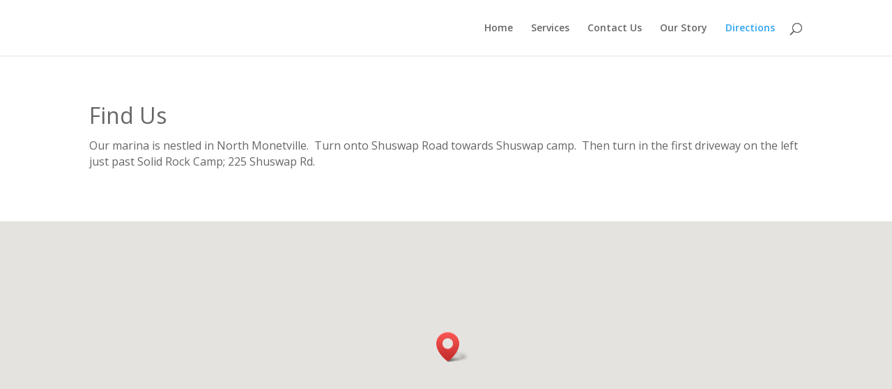

--- FILE ---
content_type: text/html; charset=UTF-8
request_url: https://www.nipissingmarina.com/directions/
body_size: 4810
content:
<!DOCTYPE html>
<html lang="en-US" prefix="og: http://ogp.me/ns#">
<head>
	<meta charset="UTF-8" />
<meta http-equiv="X-UA-Compatible" content="IE=edge">
	<link rel="pingback" href="https://www.nipissingmarina.com/xmlrpc.php" />

	<script type="text/javascript">
		document.documentElement.className = 'js';
	</script>

	<script>var et_site_url='https://www.nipissingmarina.com';var et_post_id='85';function et_core_page_resource_fallback(a,b){"undefined"===typeof b&&(b=a.sheet.cssRules&&0===a.sheet.cssRules.length);b&&(a.onerror=null,a.onload=null,a.href?a.href=et_site_url+"/?et_core_page_resource="+a.id+et_post_id:a.src&&(a.src=et_site_url+"/?et_core_page_resource="+a.id+et_post_id))}
</script><title>Directions - Nipissing Marina</title>

<!-- This site is optimized with the Yoast SEO plugin v7.3 - https://yoast.com/wordpress/plugins/seo/ -->
<link rel="canonical" href="https://www.nipissingmarina.com/directions/" />
<meta property="og:locale" content="en_US" />
<meta property="og:type" content="article" />
<meta property="og:title" content="Directions - Nipissing Marina" />
<meta property="og:url" content="https://www.nipissingmarina.com/directions/" />
<meta property="og:site_name" content="Nipissing Marina" />
<meta name="twitter:card" content="summary_large_image" />
<meta name="twitter:title" content="Directions - Nipissing Marina" />
<script type='application/ld+json'>{"@context":"https:\/\/schema.org","@type":"Organization","url":"https:\/\/www.nipissingmarina.com\/","sameAs":[],"@id":"https:\/\/www.nipissingmarina.com\/#organization","name":"Lichty's Nipissing Marina","logo":""}</script>
<!-- / Yoast SEO plugin. -->

<link rel='dns-prefetch' href='//fonts.googleapis.com' />
<link rel='dns-prefetch' href='//s.w.org' />
<link rel="alternate" type="application/rss+xml" title="Nipissing Marina &raquo; Feed" href="https://www.nipissingmarina.com/feed/" />
<link rel="alternate" type="application/rss+xml" title="Nipissing Marina &raquo; Comments Feed" href="https://www.nipissingmarina.com/comments/feed/" />
		<script type="text/javascript">
			window._wpemojiSettings = {"baseUrl":"https:\/\/s.w.org\/images\/core\/emoji\/11\/72x72\/","ext":".png","svgUrl":"https:\/\/s.w.org\/images\/core\/emoji\/11\/svg\/","svgExt":".svg","source":{"concatemoji":"https:\/\/www.nipissingmarina.com\/wp-includes\/js\/wp-emoji-release.min.js?ver=4.9.26"}};
			!function(e,a,t){var n,r,o,i=a.createElement("canvas"),p=i.getContext&&i.getContext("2d");function s(e,t){var a=String.fromCharCode;p.clearRect(0,0,i.width,i.height),p.fillText(a.apply(this,e),0,0);e=i.toDataURL();return p.clearRect(0,0,i.width,i.height),p.fillText(a.apply(this,t),0,0),e===i.toDataURL()}function c(e){var t=a.createElement("script");t.src=e,t.defer=t.type="text/javascript",a.getElementsByTagName("head")[0].appendChild(t)}for(o=Array("flag","emoji"),t.supports={everything:!0,everythingExceptFlag:!0},r=0;r<o.length;r++)t.supports[o[r]]=function(e){if(!p||!p.fillText)return!1;switch(p.textBaseline="top",p.font="600 32px Arial",e){case"flag":return s([55356,56826,55356,56819],[55356,56826,8203,55356,56819])?!1:!s([55356,57332,56128,56423,56128,56418,56128,56421,56128,56430,56128,56423,56128,56447],[55356,57332,8203,56128,56423,8203,56128,56418,8203,56128,56421,8203,56128,56430,8203,56128,56423,8203,56128,56447]);case"emoji":return!s([55358,56760,9792,65039],[55358,56760,8203,9792,65039])}return!1}(o[r]),t.supports.everything=t.supports.everything&&t.supports[o[r]],"flag"!==o[r]&&(t.supports.everythingExceptFlag=t.supports.everythingExceptFlag&&t.supports[o[r]]);t.supports.everythingExceptFlag=t.supports.everythingExceptFlag&&!t.supports.flag,t.DOMReady=!1,t.readyCallback=function(){t.DOMReady=!0},t.supports.everything||(n=function(){t.readyCallback()},a.addEventListener?(a.addEventListener("DOMContentLoaded",n,!1),e.addEventListener("load",n,!1)):(e.attachEvent("onload",n),a.attachEvent("onreadystatechange",function(){"complete"===a.readyState&&t.readyCallback()})),(n=t.source||{}).concatemoji?c(n.concatemoji):n.wpemoji&&n.twemoji&&(c(n.twemoji),c(n.wpemoji)))}(window,document,window._wpemojiSettings);
		</script>
		<meta content="Divi v.3.17.6" name="generator"/><style type="text/css">
img.wp-smiley,
img.emoji {
	display: inline !important;
	border: none !important;
	box-shadow: none !important;
	height: 1em !important;
	width: 1em !important;
	margin: 0 .07em !important;
	vertical-align: -0.1em !important;
	background: none !important;
	padding: 0 !important;
}
</style>
<link rel='stylesheet' id='divi-fonts-css'  href='https://fonts.googleapis.com/css?family=Open+Sans:300italic,400italic,600italic,700italic,800italic,400,300,600,700,800&#038;subset=latin,latin-ext' type='text/css' media='all' />
<link rel='stylesheet' id='divi-style-css'  href='https://www.nipissingmarina.com/wp-content/themes/Divi/style.css?ver=3.17.6' type='text/css' media='all' />
<link rel='stylesheet' id='dashicons-css'  href='https://www.nipissingmarina.com/wp-includes/css/dashicons.min.css?ver=4.9.26' type='text/css' media='all' />
            <script>
                if (document.location.protocol != "https:") {
                    document.location = document.URL.replace(/^http:/i, "https:");
                }
            </script>
            <script type='text/javascript' src='https://www.nipissingmarina.com/wp-includes/js/jquery/jquery.js?ver=1.12.4'></script>
<script type='text/javascript' src='https://www.nipissingmarina.com/wp-includes/js/jquery/jquery-migrate.min.js?ver=1.4.1'></script>
<link rel='https://api.w.org/' href='https://www.nipissingmarina.com/wp-json/' />
<link rel="EditURI" type="application/rsd+xml" title="RSD" href="https://www.nipissingmarina.com/xmlrpc.php?rsd" />
<link rel="wlwmanifest" type="application/wlwmanifest+xml" href="https://www.nipissingmarina.com/wp-includes/wlwmanifest.xml" /> 
<meta name="generator" content="WordPress 4.9.26" />
<link rel='shortlink' href='https://www.nipissingmarina.com/?p=85' />
<link rel="alternate" type="application/json+oembed" href="https://www.nipissingmarina.com/wp-json/oembed/1.0/embed?url=https%3A%2F%2Fwww.nipissingmarina.com%2Fdirections%2F" />
<link rel="alternate" type="text/xml+oembed" href="https://www.nipissingmarina.com/wp-json/oembed/1.0/embed?url=https%3A%2F%2Fwww.nipissingmarina.com%2Fdirections%2F&#038;format=xml" />
<meta name="viewport" content="width=device-width, initial-scale=1.0, maximum-scale=1.0, user-scalable=0" />
<!-- BEGIN GADWP v5.3.2 Universal Analytics - https://deconf.com/google-analytics-dashboard-wordpress/ -->
<script>
(function(i,s,o,g,r,a,m){i['GoogleAnalyticsObject']=r;i[r]=i[r]||function(){
	(i[r].q=i[r].q||[]).push(arguments)},i[r].l=1*new Date();a=s.createElement(o),
	m=s.getElementsByTagName(o)[0];a.async=1;a.src=g;m.parentNode.insertBefore(a,m)
})(window,document,'script','https://www.google-analytics.com/analytics.js','ga');
  ga('create', 'UA-117323876-1', 'auto');
  ga('send', 'pageview');
</script>
<!-- END GADWP Universal Analytics -->
<link rel="stylesheet" id="et-core-unified-cached-inline-styles" href="https://www.nipissingmarina.com/wp-content/cache/et/85/et-core-unified-1768056759897.min.css" onerror="et_core_page_resource_fallback(this, true)" onload="et_core_page_resource_fallback(this)" /></head>
<body data-rsssl=1 class="page-template-default page page-id-85 et_pb_button_helper_class et_fixed_nav et_show_nav et_hide_primary_logo et_cover_background et_pb_gutter osx et_pb_gutters3 et_primary_nav_dropdown_animation_fade et_secondary_nav_dropdown_animation_fade et_pb_footer_columns4 et_header_style_left et_pb_pagebuilder_layout et_right_sidebar et_divi_theme et-db et_minified_js et_minified_css">
	<div id="page-container">

	
	
			<header id="main-header" data-height-onload="66">
			<div class="container clearfix et_menu_container">
							<div class="logo_container">
					<span class="logo_helper"></span>
					<a href="https://www.nipissingmarina.com/">
						<img src="https://www.nipissingmarina.com/wp-content/themes/Divi/images/logo.png" alt="Nipissing Marina" id="logo" data-height-percentage="54" />
					</a>
				</div>
							<div id="et-top-navigation" data-height="66" data-fixed-height="40">
											<nav id="top-menu-nav">
						<ul id="top-menu" class="nav"><li id="menu-item-54" class="menu-item menu-item-type-post_type menu-item-object-page menu-item-home menu-item-54"><a href="https://www.nipissingmarina.com/">Home</a></li>
<li id="menu-item-53" class="menu-item menu-item-type-post_type menu-item-object-page menu-item-53"><a href="https://www.nipissingmarina.com/services-pricing/">Services</a></li>
<li id="menu-item-51" class="menu-item menu-item-type-post_type menu-item-object-page menu-item-51"><a href="https://www.nipissingmarina.com/contact-us/">Contact Us</a></li>
<li id="menu-item-228" class="menu-item menu-item-type-post_type menu-item-object-page menu-item-228"><a href="https://www.nipissingmarina.com/our-story/">Our Story</a></li>
<li id="menu-item-87" class="menu-item menu-item-type-post_type menu-item-object-page current-menu-item page_item page-item-85 current_page_item menu-item-87"><a href="https://www.nipissingmarina.com/directions/">Directions</a></li>
</ul>						</nav>
					
					
					
										<div id="et_top_search">
						<span id="et_search_icon"></span>
					</div>
					
					<div id="et_mobile_nav_menu">
				<div class="mobile_nav closed">
					<span class="select_page">Select Page</span>
					<span class="mobile_menu_bar mobile_menu_bar_toggle"></span>
				</div>
			</div>				</div> <!-- #et-top-navigation -->
			</div> <!-- .container -->
			<div class="et_search_outer">
				<div class="container et_search_form_container">
					<form role="search" method="get" class="et-search-form" action="https://www.nipissingmarina.com/">
					<input type="search" class="et-search-field" placeholder="Search &hellip;" value="" name="s" title="Search for:" />					</form>
					<span class="et_close_search_field"></span>
				</div>
			</div>
		</header> <!-- #main-header -->
			<div id="et-main-area">
	
<div id="main-content">


			
				<article id="post-85" class="post-85 page type-page status-publish hentry">

				
					<div class="entry-content">
					<div id="et-boc" class="et-boc">
			
			<div class="et_builder_inner_content et_pb_gutters3">
				<div class="et_pb_section et_pb_section_0 et_pb_with_background et_section_regular">
				
				
				
				
					<div class="et_pb_row et_pb_row_0">
				<div class="et_pb_column et_pb_column_4_4 et_pb_column_0    et_pb_css_mix_blend_mode_passthrough et-last-child">
				
				
				<div class="et_pb_module et_pb_text et_pb_text_0 et_pb_bg_layout_light  et_pb_text_align_left">
				
				
				<div class="et_pb_text_inner">
					<p><span style="font-size: xx-large; font-family: inherit; font-weight: normal;">Find Us</span></p>
<p><span style="font-size: medium; font-family: inherit; font-weight: normal;">Our marina is nestled in North Monetville.  Turn onto Shuswap Road towards Shuswap camp.  Then turn in the first driveway on the left just past Solid Rock Camp; 225 Shuswap Rd.</span></p>
				</div>
			</div> <!-- .et_pb_text -->
			</div> <!-- .et_pb_column -->
				
				
			</div> <!-- .et_pb_row -->
				
				
			</div> <!-- .et_pb_section --><div class="et_pb_section et_pb_section_1 et_pb_fullwidth_section et_section_regular">
				
				
				
				
					<div class="et_pb_module et_pb_fullwidth_map_0 et_pb_map_container">
				
				
				<div class="et_pb_map" data-center-lat="46.177571" data-center-lng="-80.306381" data-zoom="9" data-mouse-wheel="on" data-mobile-dragging="on"></div>
				<div class="et_pb_map_pin" data-lat="46.2122855" data-lng="-80.3021817" data-title="Lichty&#039;s Marina">
				<h3 style="margin-top: 10px;">Lichty&#039;s Marina</h3>
				<div class="infowindow">First driveway on the left past Solid Rock Camp</div>
			</div>
			</div>
				
				
			</div> <!-- .et_pb_section -->			</div>
			
		</div>					</div> <!-- .entry-content -->

				
				</article> <!-- .et_pb_post -->

			

</div> <!-- #main-content -->


			<footer id="main-footer">
				

		
				<div id="footer-bottom">
					<div class="container clearfix">
				<ul class="et-social-icons">

	<li class="et-social-icon et-social-facebook">
		<a href="#" class="icon">
			<span>Facebook</span>
		</a>
	</li>
	<li class="et-social-icon et-social-twitter">
		<a href="#" class="icon">
			<span>Twitter</span>
		</a>
	</li>
	<li class="et-social-icon et-social-google-plus">
		<a href="#" class="icon">
			<span>Google</span>
		</a>
	</li>
	<li class="et-social-icon et-social-rss">
		<a href="https://www.nipissingmarina.com/feed/" class="icon">
			<span>RSS</span>
		</a>
	</li>

</ul><p id="footer-info">Designed by <a href="http://www.elegantthemes.com" title="Premium WordPress Themes">Elegant Themes</a> | Powered by <a href="http://www.wordpress.org">WordPress</a></p>					</div>	<!-- .container -->
				</div>
			</footer> <!-- #main-footer -->
		</div> <!-- #et-main-area -->


	</div> <!-- #page-container -->

		<script type="text/javascript">
			</script>
	<script type='text/javascript'>
/* <![CDATA[ */
var DIVI = {"item_count":"%d Item","items_count":"%d Items"};
var et_shortcodes_strings = {"previous":"Previous","next":"Next"};
var et_pb_custom = {"ajaxurl":"https:\/\/www.nipissingmarina.com\/wp-admin\/admin-ajax.php","images_uri":"https:\/\/www.nipissingmarina.com\/wp-content\/themes\/Divi\/images","builder_images_uri":"https:\/\/www.nipissingmarina.com\/wp-content\/themes\/Divi\/includes\/builder\/images","et_frontend_nonce":"77f9cd32a8","subscription_failed":"Please, check the fields below to make sure you entered the correct information.","et_ab_log_nonce":"75ebe6bf62","fill_message":"Please, fill in the following fields:","contact_error_message":"Please, fix the following errors:","invalid":"Invalid email","captcha":"Captcha","prev":"Prev","previous":"Previous","next":"Next","wrong_captcha":"You entered the wrong number in captcha.","is_builder_plugin_used":"","ignore_waypoints":"no","is_divi_theme_used":"1","widget_search_selector":".widget_search","is_ab_testing_active":"","page_id":"85","unique_test_id":"","ab_bounce_rate":"5","is_cache_plugin_active":"no","is_shortcode_tracking":"","tinymce_uri":""};
var et_pb_box_shadow_elements = [];
/* ]]> */
</script>
<script type='text/javascript' src='https://www.nipissingmarina.com/wp-content/themes/Divi/js/custom.min.js?ver=3.17.6'></script>
<script type='text/javascript' src='https://www.nipissingmarina.com/wp-content/themes/Divi/core/admin/js/common.js?ver=3.17.6'></script>
<script type='text/javascript' src='https://www.nipissingmarina.com/wp-includes/js/wp-embed.min.js?ver=4.9.26'></script>
<script type='text/javascript' src='https://maps.googleapis.com/maps/api/js?v=3&#038;key=AIzaSyCwj8wW3tDsOX9baE-WzJlEzt2L2GoDuC0&#038;ver=3.17.6'></script>
</body>
</html>


--- FILE ---
content_type: text/plain
request_url: https://www.google-analytics.com/j/collect?v=1&_v=j102&a=1396179843&t=pageview&_s=1&dl=https%3A%2F%2Fwww.nipissingmarina.com%2Fdirections%2F&ul=en-us%40posix&dt=Directions%20-%20Nipissing%20Marina&sr=1280x720&vp=1280x720&_u=IEBAAEABAAAAACAAI~&jid=834888801&gjid=1373538918&cid=1217702878.1768921309&tid=UA-117323876-1&_gid=1511188699.1768921309&_r=1&_slc=1&z=1688179222
body_size: -452
content:
2,cG-7ZQGHZPER5